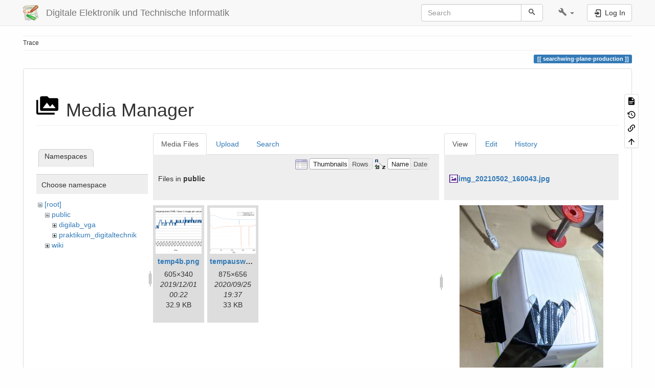

--- FILE ---
content_type: text/html; charset=utf-8
request_url: https://www.hs-augsburg.de/homes/beckmanf/dokuwiki/doku.php?id=searchwing-plane-production&ns=public&tab_files=files&do=media&tab_details=view&image=img_20210502_160043.jpg
body_size: 6296
content:
<!DOCTYPE html>
<html xmlns="http://www.w3.org/1999/xhtml" lang="en" dir="ltr" class="no-js">
<head>
    <meta charset="UTF-8" />
    <title>searchwing-plane-production [Digitale Elektronik und Technische Informatik]</title>
    <script>(function(H){H.className=H.className.replace(/\bno-js\b/,'js')})(document.documentElement)</script>
    <meta name="viewport" content="width=device-width,initial-scale=1" />
    <link rel="shortcut icon" href="/homes/beckmanf/dokuwiki/lib/tpl/bootstrap3/images/favicon.ico" />
<link rel="apple-touch-icon" href="/homes/beckmanf/dokuwiki/lib/tpl/bootstrap3/images/apple-touch-icon.png" />
<meta name="generator" content="DokuWiki"/>
<meta name="robots" content="noindex,nofollow"/>
<link rel="search" type="application/opensearchdescription+xml" href="/homes/beckmanf/dokuwiki/lib/exe/opensearch.php" title="Digitale Elektronik und Technische Informatik"/>
<link rel="start" href="/homes/beckmanf/dokuwiki/"/>
<link rel="contents" href="/homes/beckmanf/dokuwiki/doku.php?id=searchwing-plane-production&amp;do=index" title="Sitemap"/>
<link rel="manifest" href="/homes/beckmanf/dokuwiki/lib/exe/manifest.php" crossorigin="use-credentials"/>
<link rel="alternate" type="application/rss+xml" title="Recent Changes" href="/homes/beckmanf/dokuwiki/feed.php"/>
<link rel="alternate" type="application/rss+xml" title="Current namespace" href="/homes/beckmanf/dokuwiki/feed.php?mode=list&amp;ns="/>
<link rel="alternate" type="text/html" title="Plain HTML" href="/homes/beckmanf/dokuwiki/doku.php?do=export_xhtml&amp;id=searchwing-plane-production"/>
<link rel="alternate" type="text/plain" title="Wiki Markup" href="/homes/beckmanf/dokuwiki/doku.php?do=export_raw&amp;id=searchwing-plane-production"/>
<link rel="stylesheet" href="/homes/beckmanf/dokuwiki/lib/exe/css.php?t=bootstrap3&amp;tseed=caf2bfb708a9bc0c5d0ff76ca49a381c"/>
<script >var NS='';var JSINFO = {"bootstrap3":{"mode":"media","toc":[],"config":{"collapsibleSections":0,"fixedTopNavbar":1,"showSemanticPopup":0,"sidebarOnNavbar":0,"tagsOnTop":1,"tocAffix":1,"tocCollapseOnScroll":1,"tocCollapsed":0,"tocLayout":"default","useAnchorJS":1,"useAlternativeToolbarIcons":1,"disableSearchSuggest":0}},"id":"searchwing-plane-production","namespace":"","ACT":"media","useHeadingNavigation":0,"useHeadingContent":0};(function(H){H.className=H.className.replace(/\bno-js\b/,'js')})(document.documentElement);</script>
<script src="/homes/beckmanf/dokuwiki/lib/exe/jquery.php?tseed=8faf3dc90234d51a499f4f428a0eae43" defer="defer"></script>
<script src="/homes/beckmanf/dokuwiki/lib/exe/js.php?t=bootstrap3&amp;tseed=caf2bfb708a9bc0c5d0ff76ca49a381c" defer="defer"></script>
<script type="text/x-mathjax-config">MathJax.Hub.Config({
    tex2jax: {
        inlineMath: [ ["$","$"], ["\\(","\\)"] ],
        displayMath: [ ["$$","$$"], ["\\[","\\]"] ],
        processEscapes: true
    }
});</script>
<script type="text/javascript" charset="utf-8" src="https://cdnjs.cloudflare.com/ajax/libs/mathjax/2.7.9/MathJax.js?config=TeX-AMS_CHTML.js"></script>
<style type="text/css">@media screen { body { margin-top: 65px; }  #dw__toc.affix { top: 55px; position: fixed !important; }  #dw__toc .nav .nav .nav { display: none; } }</style>
    <!--[if lt IE 9]>
    <script type="text/javascript" src="https://oss.maxcdn.com/html5shiv/3.7.2/html5shiv.min.js"></script>
    <script type="text/javascript" src="https://oss.maxcdn.com/respond/1.4.2/respond.min.js"></script>
    <![endif]-->
</head>
<body class="default dokuwiki mode_media tpl_bootstrap3 dw-page-on-panel dw-fluid-container" data-page-id="searchwing-plane-production"><div class="dokuwiki">
    <header id="dokuwiki__header" class="dw-container dokuwiki container-fluid mx-5">
    <!-- navbar -->
<nav id="dw__navbar" class="navbar navbar-fixed-top navbar-default" role="navigation">

    <div class="dw-container container-fluid mx-5">

        <div class="navbar-header">

            <button class="navbar-toggle" type="button" data-toggle="collapse" data-target=".navbar-collapse">
                <span class="icon-bar"></span>
                <span class="icon-bar"></span>
                <span class="icon-bar"></span>
            </button>

            <a class="navbar-brand d-flex align-items-center" href="/homes/beckmanf/dokuwiki/doku.php?id=start" accesskey="h" title="Digitale Elektronik und Technische Informatik"><img id="dw__logo" class="pull-left h-100 mr-4" alt="Digitale Elektronik und Technische Informatik" src="/homes/beckmanf/dokuwiki/lib/tpl/bootstrap3/images/logo.png" /><div class="pull-right"><div id="dw__title">Digitale Elektronik und Technische Informatik</div></div></a>
        </div>

        <div class="collapse navbar-collapse">

            
            
            <div class="navbar-right" id="dw__navbar_items">

                <!-- navbar-searchform -->
<form action="/homes/beckmanf/dokuwiki/doku.php?id=searchwing-plane-production" accept-charset="utf-8" class="navbar-form navbar-left search" id="dw__search" method="get" role="search">
    <div class="input-group">
        <input id="qsearch" autocomplete="off" type="search" placeholder="Search" value="" accesskey="f" name="q" class="form-control" title="[F]" />
        <div class="input-group-btn">
            <button  class="btn btn-default" type="submit" title="Search">
                <span class="iconify"  data-icon="mdi:magnify"></span>            </button>
        </div>

    </div>
    <input type="hidden" name="do" value="search" />
</form>
<!-- /navbar-searchform -->
<!-- tools-menu -->
<ul class="nav navbar-nav dw-action-icon" id="dw__tools">

    
    <li class="dropdown">

        <a href="" class="dropdown-toggle" data-target="#" data-toggle="dropdown" title="" role="button" aria-haspopup="true" aria-expanded="false">
            <span class="iconify"  data-icon="mdi:wrench"></span> <span class="hidden-lg hidden-md hidden-sm">Tools</span> <span class="caret"></span>
        </a>

        <ul class="dropdown-menu tools" role="menu">
            
            <li class="dropdown-header">
                <span class="iconify"  data-icon="mdi:account"></span> User Tools            </li>

            <li class="action"><a href="/homes/beckmanf/dokuwiki/doku.php?id=searchwing-plane-production&amp;do=login&amp;sectok=" title="Log In" rel="nofollow" class="menuitem login"><svg xmlns="http://www.w3.org/2000/svg" width="24" height="24" viewBox="0 0 24 24"><path d="M10 17.25V14H3v-4h7V6.75L15.25 12 10 17.25M8 2h9a2 2 0 0 1 2 2v16a2 2 0 0 1-2 2H8a2 2 0 0 1-2-2v-4h2v4h9V4H8v4H6V4a2 2 0 0 1 2-2z"/></svg><span>Log In</span></a></li>
                        <li class="divider" role="separator"></li>
            
        
            <li class="dropdown-header">
                <span class="iconify"  data-icon="mdi:toolbox"></span> Site Tools            </li>

            <li class="action"><a href="/homes/beckmanf/dokuwiki/doku.php?id=searchwing-plane-production&amp;do=recent" title="Recent Changes [r]" rel="nofollow" accesskey="r" class="menuitem recent"><svg xmlns="http://www.w3.org/2000/svg" width="24" height="24" viewBox="0 0 24 24"><path d="M15 13h1.5v2.82l2.44 1.41-.75 1.3L15 16.69V13m4-5H5v11h4.67c-.43-.91-.67-1.93-.67-3a7 7 0 0 1 7-7c1.07 0 2.09.24 3 .67V8M5 21a2 2 0 0 1-2-2V5c0-1.11.89-2 2-2h1V1h2v2h8V1h2v2h1a2 2 0 0 1 2 2v6.1c1.24 1.26 2 2.99 2 4.9a7 7 0 0 1-7 7c-1.91 0-3.64-.76-4.9-2H5m11-9.85A4.85 4.85 0 0 0 11.15 16c0 2.68 2.17 4.85 4.85 4.85A4.85 4.85 0 0 0 20.85 16c0-2.68-2.17-4.85-4.85-4.85z"/></svg><span>Recent Changes</span></a></li><li class="action active"><a href="/homes/beckmanf/dokuwiki/doku.php?id=searchwing-plane-production&amp;do=media&amp;ns=0" title="Media Manager" rel="nofollow" class="menuitem media"><svg xmlns="http://www.w3.org/2000/svg" width="24" height="24" viewBox="0 0 24 24"><path d="M7 15l4.5-6 3.5 4.5 2.5-3L21 15m1-11h-8l-2-2H6a2 2 0 0 0-2 2v12a2 2 0 0 0 2 2h16a2 2 0 0 0 2-2V6a2 2 0 0 0-2-2M2 6H0v14a2 2 0 0 0 2 2h18v-2H2V6z"/></svg><span>Media Manager</span></a></li><li class="action"><a href="/homes/beckmanf/dokuwiki/doku.php?id=searchwing-plane-production&amp;do=index" title="Sitemap [x]" rel="nofollow" accesskey="x" class="menuitem index"><svg xmlns="http://www.w3.org/2000/svg" width="24" height="24" viewBox="0 0 24 24"><path d="M3 3h6v4H3V3m12 7h6v4h-6v-4m0 7h6v4h-6v-4m-2-4H7v5h6v2H5V9h2v2h6v2z"/></svg><span>Sitemap</span></a></li>
                        <li class="divider" role="separator"></li>
            
        
            <li class="dropdown-header">
                <span class="iconify"  data-icon="mdi:file-document-outline"></span> Page Tools            </li>

            <li class="action"><a href="/homes/beckmanf/dokuwiki/doku.php?id=searchwing-plane-production&amp;do=" title="Show page [v]" rel="nofollow" accesskey="v" class="menuitem show"><svg xmlns="http://www.w3.org/2000/svg" width="24" height="24" viewBox="0 0 24 24"><path d="M13 9h5.5L13 3.5V9M6 2h8l6 6v12a2 2 0 0 1-2 2H6a2 2 0 0 1-2-2V4c0-1.11.89-2 2-2m9 16v-2H6v2h9m3-4v-2H6v2h12z"/></svg><span>Show page</span></a></li><li class="action"><a href="/homes/beckmanf/dokuwiki/doku.php?id=searchwing-plane-production&amp;do=revisions" title="Old revisions [o]" rel="nofollow" accesskey="o" class="menuitem revs"><svg xmlns="http://www.w3.org/2000/svg" width="24" height="24" viewBox="0 0 24 24"><path d="M11 7v5.11l4.71 2.79.79-1.28-4-2.37V7m0-5C8.97 2 5.91 3.92 4.27 6.77L2 4.5V11h6.5L5.75 8.25C6.96 5.73 9.5 4 12.5 4a7.5 7.5 0 0 1 7.5 7.5 7.5 7.5 0 0 1-7.5 7.5c-3.27 0-6.03-2.09-7.06-5h-2.1c1.1 4.03 4.77 7 9.16 7 5.24 0 9.5-4.25 9.5-9.5A9.5 9.5 0 0 0 12.5 2z"/></svg><span>Old revisions</span></a></li><li class="action"><a href="/homes/beckmanf/dokuwiki/doku.php?id=searchwing-plane-production&amp;do=backlink" title="Backlinks" rel="nofollow" class="menuitem backlink"><svg xmlns="http://www.w3.org/2000/svg" width="24" height="24" viewBox="0 0 24 24"><path d="M10.59 13.41c.41.39.41 1.03 0 1.42-.39.39-1.03.39-1.42 0a5.003 5.003 0 0 1 0-7.07l3.54-3.54a5.003 5.003 0 0 1 7.07 0 5.003 5.003 0 0 1 0 7.07l-1.49 1.49c.01-.82-.12-1.64-.4-2.42l.47-.48a2.982 2.982 0 0 0 0-4.24 2.982 2.982 0 0 0-4.24 0l-3.53 3.53a2.982 2.982 0 0 0 0 4.24m2.82-4.24c.39-.39 1.03-.39 1.42 0a5.003 5.003 0 0 1 0 7.07l-3.54 3.54a5.003 5.003 0 0 1-7.07 0 5.003 5.003 0 0 1 0-7.07l1.49-1.49c-.01.82.12 1.64.4 2.43l-.47.47a2.982 2.982 0 0 0 0 4.24 2.982 2.982 0 0 0 4.24 0l3.53-3.53a2.982 2.982 0 0 0 0-4.24.973.973 0 0 1 0-1.42z"/></svg><span>Backlinks</span></a></li><li class="action"><a href="#dokuwiki__top" title="Back to top [t]" rel="nofollow" accesskey="t" class="menuitem top"><svg xmlns="http://www.w3.org/2000/svg" width="24" height="24" viewBox="0 0 24 24"><path d="M13 20h-2V8l-5.5 5.5-1.42-1.42L12 4.16l7.92 7.92-1.42 1.42L13 8v12z"/></svg><span>Back to top</span></a></li>
            
                </ul>
    </li>

    
</ul>
<!-- /tools-menu -->

                <ul class="nav navbar-nav">

                    
                                        <li>
                        <span class="dw__actions dw-action-icon">
                        <a href="/homes/beckmanf/dokuwiki/doku.php?id=searchwing-plane-production&amp;do=login&amp;sectok=" title="Log In" rel="nofollow" class="menuitem login btn btn-default navbar-btn"><svg xmlns="http://www.w3.org/2000/svg" width="24" height="24" viewBox="0 0 24 24"><path d="M10 17.25V14H3v-4h7V6.75L15.25 12 10 17.25M8 2h9a2 2 0 0 1 2 2v16a2 2 0 0 1-2 2H8a2 2 0 0 1-2-2v-4h2v4h9V4H8v4H6V4a2 2 0 0 1 2-2z"/></svg><span class=""> Log In</span></a>                        </span>
                    </li>
                    
                </ul>

                
                
            </div>

        </div>
    </div>
</nav>
<!-- navbar -->
    </header>

    <a name="dokuwiki__top" id="dokuwiki__top"></a>

    <main role="main" class="dw-container pb-5 dokuwiki container-fluid mx-5">

        <div id="dokuwiki__pageheader">

            
            <!-- breadcrumbs -->
<nav id="dw__breadcrumbs" class="small">

    <hr/>

    
        <div class="dw__breadcrumbs hidden-print">
        <ol class="breadcrumb"><li>Trace</li>    </div>
    
    <hr/>

</nav>
<!-- /breadcrumbs -->

            <p class="text-right">
                <span class="pageId ml-1 label label-primary">searchwing-plane-production</span>            </p>

            <div id="dw__msgarea" class="small">
                            </div>

        </div>

        <div class="row">

            
            <article id="dokuwiki__content" class="col-sm-12 col-md-12 " itemscope itemtype="http://schema.org/Article" itemref="dw__license">

                
<!-- page-tools -->
<nav id="dw__pagetools" class="hidden-print">
    <div class="tools panel panel-default">
        <ul class="nav nav-stacked nav-pills text-muted">
            <li class="action"><a href="/homes/beckmanf/dokuwiki/doku.php?id=searchwing-plane-production&amp;do=" title="Show page [v]" rel="nofollow" accesskey="v" class="menuitem show"><svg xmlns="http://www.w3.org/2000/svg" width="24" height="24" viewBox="0 0 24 24"><path d="M13 9h5.5L13 3.5V9M6 2h8l6 6v12a2 2 0 0 1-2 2H6a2 2 0 0 1-2-2V4c0-1.11.89-2 2-2m9 16v-2H6v2h9m3-4v-2H6v2h12z"/></svg><span>Show page</span></a></li><li class="action"><a href="/homes/beckmanf/dokuwiki/doku.php?id=searchwing-plane-production&amp;do=revisions" title="Old revisions [o]" rel="nofollow" accesskey="o" class="menuitem revs"><svg xmlns="http://www.w3.org/2000/svg" width="24" height="24" viewBox="0 0 24 24"><path d="M11 7v5.11l4.71 2.79.79-1.28-4-2.37V7m0-5C8.97 2 5.91 3.92 4.27 6.77L2 4.5V11h6.5L5.75 8.25C6.96 5.73 9.5 4 12.5 4a7.5 7.5 0 0 1 7.5 7.5 7.5 7.5 0 0 1-7.5 7.5c-3.27 0-6.03-2.09-7.06-5h-2.1c1.1 4.03 4.77 7 9.16 7 5.24 0 9.5-4.25 9.5-9.5A9.5 9.5 0 0 0 12.5 2z"/></svg><span>Old revisions</span></a></li><li class="action"><a href="/homes/beckmanf/dokuwiki/doku.php?id=searchwing-plane-production&amp;do=backlink" title="Backlinks" rel="nofollow" class="menuitem backlink"><svg xmlns="http://www.w3.org/2000/svg" width="24" height="24" viewBox="0 0 24 24"><path d="M10.59 13.41c.41.39.41 1.03 0 1.42-.39.39-1.03.39-1.42 0a5.003 5.003 0 0 1 0-7.07l3.54-3.54a5.003 5.003 0 0 1 7.07 0 5.003 5.003 0 0 1 0 7.07l-1.49 1.49c.01-.82-.12-1.64-.4-2.42l.47-.48a2.982 2.982 0 0 0 0-4.24 2.982 2.982 0 0 0-4.24 0l-3.53 3.53a2.982 2.982 0 0 0 0 4.24m2.82-4.24c.39-.39 1.03-.39 1.42 0a5.003 5.003 0 0 1 0 7.07l-3.54 3.54a5.003 5.003 0 0 1-7.07 0 5.003 5.003 0 0 1 0-7.07l1.49-1.49c-.01.82.12 1.64.4 2.43l-.47.47a2.982 2.982 0 0 0 0 4.24 2.982 2.982 0 0 0 4.24 0l3.53-3.53a2.982 2.982 0 0 0 0-4.24.973.973 0 0 1 0-1.42z"/></svg><span>Backlinks</span></a></li><li class="action"><a href="#dokuwiki__top" title="Back to top [t]" rel="nofollow" accesskey="t" class="menuitem top"><svg xmlns="http://www.w3.org/2000/svg" width="24" height="24" viewBox="0 0 24 24"><path d="M13 20h-2V8l-5.5 5.5-1.42-1.42L12 4.16l7.92 7.92-1.42 1.42L13 8v12z"/></svg><span>Back to top</span></a></li>        </ul>
    </div>
</nav>
<!-- /page-tools -->

                <div class="panel panel-default px-3 py-2" itemprop="articleBody">
                    <div class="page panel-body">

                        
<div class="dw-content-page "><!-- content --><div class="dw-content"><div id="mediamanager__page">
<h1 class="page-header pb-3 mb-4 mt-5"><svg viewBox="0 0 24 24" xmlns="http://www.w3.org/2000/svg" width="1em" height="1em" role="presentation" class="iconify mr-2"><path d="M7 15l4.5-6 3.5 4.5 2.5-3L21 15m1-11h-8l-2-2H6a2 2 0 0 0-2 2v12a2 2 0 0 0 2 2h16a2 2 0 0 0 2-2V6a2 2 0 0 0-2-2M2 6H0v14a2 2 0 0 0 2 2h18v-2H2V6z"/></svg> Media Manager</h1>
<div class="panel namespaces">
<h2 class="page-header pb-3 mb-4 mt-5">Namespaces</h2>
<div class="panelHeader">Choose namespace</div>
<div class="panelContent" id="media__tree">

<ul class="idx fix-media-list-overlap">
<li class="media level0 open"><img src="/homes/beckmanf/dokuwiki/lib/images/minus.gif" alt="−" /><div class="li"><a href="/homes/beckmanf/dokuwiki/doku.php?id=searchwing-plane-production&amp;ns=&amp;tab_files=files&amp;do=media&amp;tab_details=view&amp;image=img_20210502_160043.jpg" class="idx_dir">[root]</a></div>
<ul class="idx fix-media-list-overlap">
<li class="media level1 open"><img src="/homes/beckmanf/dokuwiki/lib/images/minus.gif" alt="−" /><div class="li"><a href="/homes/beckmanf/dokuwiki/doku.php?id=searchwing-plane-production&amp;ns=public&amp;tab_files=files&amp;do=media&amp;tab_details=view&amp;image=img_20210502_160043.jpg" class="idx_dir">public</a></div>
<ul class="idx fix-media-list-overlap">
<li class="media level2 closed"><img src="/homes/beckmanf/dokuwiki/lib/images/plus.gif" alt="+" /><div class="li"><a href="/homes/beckmanf/dokuwiki/doku.php?id=searchwing-plane-production&amp;ns=public%3Adigilab_vga&amp;tab_files=files&amp;do=media&amp;tab_details=view&amp;image=img_20210502_160043.jpg" class="idx_dir">digilab_vga</a></div></li>
<li class="media level2 closed"><img src="/homes/beckmanf/dokuwiki/lib/images/plus.gif" alt="+" /><div class="li"><a href="/homes/beckmanf/dokuwiki/doku.php?id=searchwing-plane-production&amp;ns=public%3Apraktikum_digitaltechnik&amp;tab_files=files&amp;do=media&amp;tab_details=view&amp;image=img_20210502_160043.jpg" class="idx_dir">praktikum_digitaltechnik</a></div></li>
</ul>
</li>
<li class="media level1 closed"><img src="/homes/beckmanf/dokuwiki/lib/images/plus.gif" alt="+" /><div class="li"><a href="/homes/beckmanf/dokuwiki/doku.php?id=searchwing-plane-production&amp;ns=wiki&amp;tab_files=files&amp;do=media&amp;tab_details=view&amp;image=img_20210502_160043.jpg" class="idx_dir">wiki</a></div></li>
</ul></li>
</ul>
</div>
</div>
<div class="panel filelist">
<h2 class="a11y sr-only page-header pb-3 mb-4 mt-5">Media Files</h2>
<ul class="nav nav-tabs">
<li class="active"><a href="#">Media Files</a></li>
<li><a href="/homes/beckmanf/dokuwiki/doku.php?id=searchwing-plane-production&amp;tab_files=upload&amp;do=media&amp;tab_details=view&amp;image=img_20210502_160043.jpg&amp;ns=public">Upload</a></li>
<li><a href="/homes/beckmanf/dokuwiki/doku.php?id=searchwing-plane-production&amp;tab_files=search&amp;do=media&amp;tab_details=view&amp;image=img_20210502_160043.jpg&amp;ns=public">Search</a></li>
</ul>
<div class="panelHeader">
<h3 class="page-header pb-3 mb-4 mt-5">Files in <strong>public</strong></h3>
<form method="get" action="/homes/beckmanf/dokuwiki/doku.php?id=searchwing-plane-production" class="options doku_form form-inline" accept-charset="utf-8"><input type="hidden" name="sectok" value="" /><input type="hidden" name="do" value="media" /><input type="hidden" name="tab_files" value="files" /><input type="hidden" name="tab_details" value="view" /><input type="hidden" name="image" value="img_20210502_160043.jpg" /><input type="hidden" name="ns" value="public" /><div class="no"><ul class="fix-media-list-overlap">
<li class="listType"><label for="listType__thumbs" class="thumbs control-label">
<input name="list_dwmedia" type="radio" value="thumbs" id="listType__thumbs" class="thumbs radio-inline"  checked="checked" />
<span>Thumbnails</span>
</label><label for="listType__rows" class="rows control-label">
<input name="list_dwmedia" type="radio" value="rows" id="listType__rows" class="rows radio-inline" />
<span>Rows</span>
</label></li>
<li class="sortBy"><label for="sortBy__name" class="name control-label">
<input name="sort_dwmedia" type="radio" value="name" id="sortBy__name" class="name radio-inline"  checked="checked" />
<span>Name</span>
</label><label for="sortBy__date" class="date control-label">
<input name="sort_dwmedia" type="radio" value="date" id="sortBy__date" class="date radio-inline" />
<span>Date</span>
</label></li>
<li><button value="1" type="submit" class="btn btn-default">Apply</button></li>
</ul>
</div></form></div>
<div class="panelContent">
<ul class="thumbs fix-media-list-overlap"><li><dl title="temp4b.png"><dt><a id="l_:public:temp4b.png" class="image thumb" href="/homes/beckmanf/dokuwiki/doku.php?id=searchwing-plane-production&amp;image=public%3Atemp4b.png&amp;ns=public&amp;tab_details=view&amp;do=media&amp;tab_files=files"><img src="/homes/beckmanf/dokuwiki/lib/exe/fetch.php?w=90&amp;h=90&amp;tok=ce7722&amp;media=public:temp4b.png" alt="temp4b.png" loading="lazy" width="90" height="90" /></a></dt><dd class="name"><a href="/homes/beckmanf/dokuwiki/doku.php?id=searchwing-plane-production&amp;image=public%3Atemp4b.png&amp;ns=public&amp;tab_details=view&amp;do=media&amp;tab_files=files" id="h_:public:temp4b.png">temp4b.png</a></dd><dd class="size">605&#215;340</dd><dd class="date">2019/12/01 00:22</dd><dd class="filesize">32.9 KB</dd></dl></li><li><dl title="tempauswertung.png"><dt><a id="l_:public:tempauswertung.png" class="image thumb" href="/homes/beckmanf/dokuwiki/doku.php?id=searchwing-plane-production&amp;image=public%3Atempauswertung.png&amp;ns=public&amp;tab_details=view&amp;do=media&amp;tab_files=files"><img src="/homes/beckmanf/dokuwiki/lib/exe/fetch.php?w=90&amp;h=90&amp;tok=9e98ff&amp;media=public:tempauswertung.png" alt="tempauswertung.png" loading="lazy" width="90" height="90" /></a></dt><dd class="name"><a href="/homes/beckmanf/dokuwiki/doku.php?id=searchwing-plane-production&amp;image=public%3Atempauswertung.png&amp;ns=public&amp;tab_details=view&amp;do=media&amp;tab_files=files" id="h_:public:tempauswertung.png">tempauswertung.png</a></dd><dd class="size">875&#215;656</dd><dd class="date">2020/09/25 19:37</dd><dd class="filesize">33 KB</dd></dl></li></ul>
</div>
</div>
<div class="panel file">
<h2 class="a11y sr-only page-header pb-3 mb-4 mt-5">File</h2>
<ul class="nav nav-tabs">
<li class="active"><a href="#">View</a></li>
<li><a href="/homes/beckmanf/dokuwiki/doku.php?id=searchwing-plane-production&amp;tab_details=edit&amp;do=media&amp;tab_files=files&amp;image=img_20210502_160043.jpg&amp;ns=public">Edit</a></li>
<li><a href="/homes/beckmanf/dokuwiki/doku.php?id=searchwing-plane-production&amp;tab_details=history&amp;do=media&amp;tab_files=files&amp;image=img_20210502_160043.jpg&amp;ns=public">History</a></li>
</ul>
<div class="panelHeader"><h3 class="page-header pb-3 mb-4 mt-5"><strong><a href="/homes/beckmanf/dokuwiki/lib/exe/fetch.php?media=img_20210502_160043.jpg" class="select mediafile mf_jpg" title="View original file">img_20210502_160043.jpg</a></strong></h3></div>
<div class="panelContent">
<div class="image"><a href="/homes/beckmanf/dokuwiki/lib/exe/fetch.php?t=1619993641&amp;w=281&amp;h=499&amp;tok=25f231&amp;media=img_20210502_160043.jpg" target="_blank" title="View original file"><img src="/homes/beckmanf/dokuwiki/lib/exe/fetch.php?t=1619993641&amp;w=281&amp;h=499&amp;tok=25f231&amp;media=img_20210502_160043.jpg" alt="" style="max-width: 281px;" /></a></div><ul class="actions fix-media-list-overlap"></ul><dl>
<dt>Date:</dt><dd>2021/05/02 16:00</dd>
<dt>Filename:</dt><dd>img_20210502_160043.jpg</dd>
<dt>Format:</dt><dd>JPEG</dd>
<dt>Size:</dt><dd>385KB</dd>
<dt>Width:</dt><dd>1305</dd>
<dt>Height:</dt><dd>2320</dd>
<dt>Camera:</dt><dd>OnePlus ONEPLUS A3003</dd>
</dl>
<dl>
<dt>References for:</dt><dd><a href="/homes/beckmanf/dokuwiki/doku.php?id=computemodul4_temperature_test" class="wikilink1" title="computemodul4_temperature_test" data-wiki-id="computemodul4_temperature_test">computemodul4_temperature_test</a></dd></dl>
</div>
</div>
</div></div><!-- /content --></div>
                    </div>
                </div>

                <div class="small text-right">

                                        <span class="docInfo">
                        <ul class="list-inline"><li><span class="iconify text-muted"  data-icon="mdi:file-document-outline"></span> <span title="searchwing-plane-production.txt">searchwing-plane-production.txt</span></li><li><span class="iconify text-muted"  data-icon="mdi:calendar"></span> Last modified: <span title="2019/06/14 13:40">2019/06/14 13:40</span></li><li class="text-muted">by <bdi>beckmanf</bdi></li></ul>                    </span>
                    
                    
                </div>

            </article>

            
        </div>

    </main>

    <footer id="dw__footer" class="dw-container py-5 dokuwiki container-fluid">
        <!-- footer -->
<div class="dw-container small container-fluid mx-5">

    
    <div class="footer-dw-title">
                <div class="media">
            <div class="media-left">
                <img src="/homes/beckmanf/dokuwiki/lib/tpl/bootstrap3/images/logo.png" alt="Digitale Elektronik und Technische Informatik" class="media-object" style="height:32px" />
            </div>
            <div class="media-body">
                <div class="row">
                    <div class="col-sm-2">
                        <h4 class="media-heading">Digitale Elektronik und Technische Informatik</h4>
                        <p>
                                                    </p>
                    </div>
                    <div class="col-sm-10">
                                            </div>
                </div>
            </div>
        </div>
                    </div>

    <div class="footer-license row">
        <hr/>
        <div id="dw__license" class="col-sm-6">
                        <p>
                <a href="https://creativecommons.org/licenses/by-nc-sa/4.0/deed.en" title="CC Attribution-Noncommercial-Share Alike 4.0 International" target="" itemscope itemtype="http://schema.org/CreativeWork" itemprop="license" rel="license" class="license"><img src="/homes/beckmanf/dokuwiki/lib/tpl/bootstrap3/images/license/cc.png" width="24" height="24" alt="cc" /> <img src="/homes/beckmanf/dokuwiki/lib/tpl/bootstrap3/images/license/by.png" width="24" height="24" alt="by" /> <img src="/homes/beckmanf/dokuwiki/lib/tpl/bootstrap3/images/license/nc.png" width="24" height="24" alt="nc" /> <img src="/homes/beckmanf/dokuwiki/lib/tpl/bootstrap3/images/license/sa.png" width="24" height="24" alt="sa" /> </a>            </p>
            <p class="small">
                Except where otherwise noted, content on this wiki is licensed under the following license:<br/><a href="https://creativecommons.org/licenses/by-nc-sa/4.0/deed.en" title="CC Attribution-Noncommercial-Share Alike 4.0 International" target="" itemscope itemtype="http://schema.org/CreativeWork" itemprop="license" rel="license" class="license">CC Attribution-Noncommercial-Share Alike 4.0 International</a>            </p>
                    </div>

        <div class="col-sm-6">
            <!-- badges -->
<div class="text-right">
    <ul id="dw__badges" class="list-inline hidden-print">

        <li>
            <a href="https://www.dokuwiki.org/template:bootstrap3" title="Bootstrap template for DokuWiki" target="">
                <img src="/homes/beckmanf/dokuwiki/lib/tpl/bootstrap3/images/bootstrap.png" width="20" alt="Bootstrap template for DokuWiki" />
            </a>
        </li>

        <li>
            <a href="https://www.php.net" title="Powered by PHP" target="">
                <img src="/homes/beckmanf/dokuwiki/lib/tpl/bootstrap3/images/php.png" width="20" alt="Powered by PHP" />
            </a>
        </li>

        <li>
            <a href="http://validator.w3.org/check/referer" title="Valid HTML5" target="">
                <img src="/homes/beckmanf/dokuwiki/lib/tpl/bootstrap3/images/html5.png" width="20" alt="Valid HTML5" />
            </a>
        </li>

        <li>
            <a href="http://jigsaw.w3.org/css-validator/check/referer?profile=css3" title="Valid CSS" target="">
                <img src="/homes/beckmanf/dokuwiki/lib/tpl/bootstrap3/images/css3.png" width="20" alt="Valid CSS" />
            </a>
        </li>

        <li>
            <a href="https://www.dokuwiki.org/" title="Driven by DokuWiki" target="">
                <img src="/homes/beckmanf/dokuwiki/lib/tpl/bootstrap3/images/logo.png" width="20" alt="Driven by DokuWiki" />
            </a>
        </li>

    </ul>
</div>
<!-- /badges -->

        </div>

    </div>

</div>
<!-- /footer -->
    </footer>

    <a href="#dokuwiki__top" class="back-to-top hidden-print btn btn-default" title="skip to content" accesskey="t">
        <span class="iconify"  data-icon="mdi:chevron-up"></span>    </a>

    <div id="screen__mode">        <span class="visible-xs-block"></span>
        <span class="visible-sm-block"></span>
        <span class="visible-md-block"></span>
        <span class="visible-lg-block"></span>
    </div>

    <img src="/homes/beckmanf/dokuwiki/lib/exe/taskrunner.php?id=searchwing-plane-production&amp;1769452537" width="2" height="1" alt="" />
</div>

</body>
</html>
